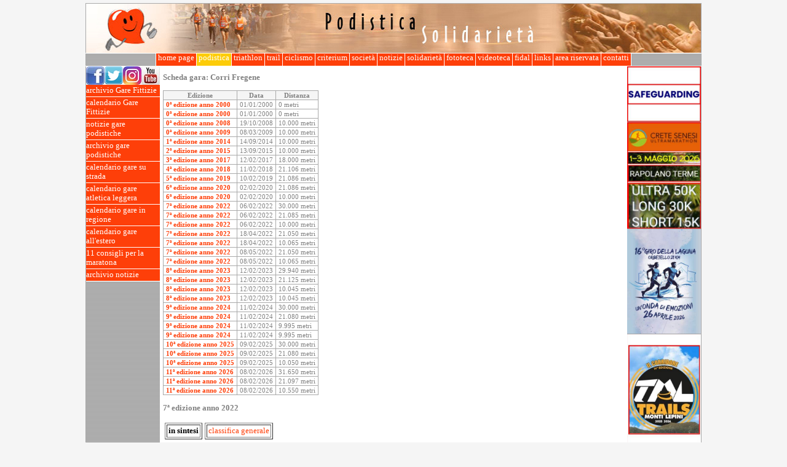

--- FILE ---
content_type: text/html; charset=ISO-8859-1
request_url: https://podisticasolidarieta.it/podistica/home.nsf/web-schedegare/376C77E33DD10320C125881C003C20EC
body_size: 41393
content:
<!DOCTYPE HTML PUBLIC "-//W3C//DTD HTML 4.01 Transitional//EN">
<html>
<head>
<title>Corri Fregene 7ª edizione anno 2022 - In sintesi - Podistica Solidarietà</title><script language="JavaScript" type="text/javascript"> 
var classeutente = 'Anonymous'</script>
<script language="JavaScript" type="text/javascript">
<!-- 
function IsImageOk(img) {    // During the onload event, IE correctly identifies any images that    // weren't downloaded as not complete. Others should too. Gecko-based    // browsers act like NS4 in that they report this incorrectly.    if (!img.complete) {        return false;    }    // However, they do have two very useful properties: naturalWidth and    // naturalHeight. These give the true size of the image. If it failed    // to load, either of these should be zero.    if (typeof img.naturalWidth != "undefined" && img.naturalWidth == 0) {        return false;    }    // No other way of checking: assume it's ok.    return true;};var getElementsByClassName = function (className, tag, elm){	if (document.getElementsByClassName) {		getElementsByClassName = function (className, tag, elm) {			elm = elm || document;			var elements = elm.getElementsByClassName(className),				nodeName = (tag)? new RegExp("\\b" + tag + "\\b", "i") : null,				returnElements = [],				current;			for(var i=0, il=elements.length; i<il; i+=1){				current = elements[i];				if(!nodeName || nodeName.test(current.nodeName)) {					returnElements.push(current);				}			}			return returnElements;		};	}	else if (document.evaluate) {		getElementsByClassName = function (className, tag, elm) {			tag = tag || "*";			elm = elm || document;			var classes = className.split(" "),				classesToCheck = "",				xhtmlNamespace = "http://www.w3.org/1999/xhtml",				namespaceResolver = (document.documentElement.namespaceURI === xhtmlNamespace)? xhtmlNamespace : null,				returnElements = [],				elements,				node;			for(var j=0, jl=classes.length; j<jl; j+=1){				classesToCheck += "[contains(concat(' ', @class, ' '), ' " + classes[j] + " ')]";			}			try	{				elements = document.evaluate(".//" + tag + classesToCheck, elm, namespaceResolver, 0, null);			}			catch (e) {				elements = document.evaluate(".//" + tag + classesToCheck, elm, null, 0, null);			}			while ((node = elements.iterateNext())) {				returnElements.push(node);			}			return returnElements;		};	}	else {		getElementsByClassName = function (className, tag, elm) {			tag = tag || "*";			elm = elm || document;			var classes = className.split(" "),				classesToCheck = [],				elements = (tag === "*" && elm.all)? elm.all : elm.getElementsByTagName(tag),				current,				returnElements = [],				match;			for(var k=0, kl=classes.length; k<kl; k+=1){				classesToCheck.push(new RegExp("(^|\\s)" + classes[k] + "(\\s|$)"));			}			for(var l=0, ll=elements.length; l<ll; l+=1){				current = elements[l];				match = false;				for(var m=0, ml=classesToCheck.length; m<ml; m+=1){					match = classesToCheck[m].test(current.className);					if (!match) {						break;					}				}				if (match) {					returnElements.push(current);				}			}			return returnElements;		};	}	return getElementsByClassName(className, tag, elm);};function showhiddenitems(classeutente) {	var indice = 0;	elementi = getElementsByClassName(classeutente);	while (elementi[indice])	{		elementi[indice].style.display = 'block';		indice++;	}}
// -->
</script>

<script language="JavaScript" type="text/javascript">
<!-- 
document._domino_target = "_self";
function _doClick(v, o, t) {
  var returnValue = false;
  var url="/podistica/home.nsf/web-schedegare/376c77e33dd10320c125881c003c20ec!OpenDocument&Click=" + v;
  if (o.href != null) {
    o.href = url;
    returnValue = true;
  } else {
    if (t == null)
      t = document._domino_target;
    window.open(url, t);
  }
  return returnValue;
}
// -->
</script>
</head>
<body text="#000000" bgcolor="#FFFFFF" onload="for (var i = 0; i &lt; document.images.length; i++) {        if (!IsImageOk(document.images[i])) {            document.images[i].style.visibility = &quot;hidden&quot;;//            document.images[i].src = &quot;/icons/unknown.gif&quot;;        }    };    showhiddenitems(classeutente)">

<form action=""> <style type="text/css">
@import url(/podistica/home.nsf/frame.css!OpenCssResource);
</style>
<center><a name="1."></a><table class="tabellona" cellspacing=0 cellpadding=0><tr valign="top"><td class="cella-header" colspan="5"><img src="/podistica/home.nsf/banner_podistica.jpg!OpenImageResource" width="1000" height="80"></td></tr><tr valign="top"><td class="cella-omenu" colspan="5"><center><table cellspacing=0 cellpadding=0 class="horizontal-menu2"><tr><td nowrap><a href="/">&nbsp;home page&nbsp;</a></td> <td style="background-color:#FDCC08;" nowrap><a href="/podistica/home.nsf/web-newspod!openform">&nbsp;podistica&nbsp;</a></td> <td nowrap><a href="/podistica/home.nsf/web-newstri!openform">&nbsp;triathlon&nbsp;</a></td> <td nowrap><a href="/podistica/home.nsf/web-criteriumtrail!openform">&nbsp;trail&nbsp;</a></td> <td nowrap><a href="/podistica/home.nsf/web-criteriumcic!openform">&nbsp;ciclismo&nbsp;</a></td> <td nowrap><a href="/podistica/home.nsf/web-criteriumtop!openform">&nbsp;criterium&nbsp;</a></td> <td nowrap><a href="/podistica/home.nsf/web-richtext/presentazione!opendocument">&nbsp;società&nbsp;</a></td> <td nowrap><a href="/podistica/home.nsf/web-newssoc!openform">&nbsp;notizie&nbsp;</a></td> <td nowrap><a href="/podistica/home.nsf/web-newssol!openform">&nbsp;solidarietà&nbsp;</a></td> <td nowrap><a href="/podistica/fototeca2026.nsf/web-foto2026!openform">&nbsp;fototeca&nbsp;</a></td> <td nowrap><a href="/podistica/home.nsf/web-video-sport!openform">&nbsp;videoteca&nbsp;</a></td> <td nowrap><a href="/podistica/home.nsf/web-fidal!openform">&nbsp;fidal&nbsp;</a></td> <td nowrap><a href="/podistica/home.nsf/web-links-pod!openform">&nbsp;links&nbsp;</a></td> <td nowrap><a href="/podistica/home.nsf/web-reserved!openform">&nbsp;area riservata&nbsp;</a></td> <td nowrap><a href="/podistica/home.nsf/web-richtext/contatti!opendocument">&nbsp;contatti&nbsp;</a></td></tr></table></center></td></tr><tr valign="top"><td class="cella-vmenu"><a href="http://www.facebook.com/pages/Podistica-Solidariet%C3%A0/357287241985#!/pages/Podistica-Solidariet%C3%A0/357287241985" target="_blank"><img src="/podistica/home.nsf/fb" alt="Podistica Solidarietà su Facebook" border="0" /></a><a href="http://twitter.com/podisticasolid" target="_blank"><img src="/podistica/home.nsf/tw" alt="Podistica Solidarietà su Twitter" border="0" /></a><a href="https://www.instagram.com/podisticasolidarieta/" target="_blank"><img src="/podistica/home.nsf/ig" alt="Podistica Solidarietà su Instagram" border="0" /></a><a href="http://www.youtube.com/channel/UC2VnbxQCV9MYFUNTWnpxmOw" target="_blank"><img src="/podistica/home.nsf/yt" alt="Podistica Solidarietà su YouTube" border="0" /></a><table width=100px cellspacing=0 cellpadding=0 class="vertical-menu2"><tr><td><a href="/podistica/home.nsf/web-infogareftz!openform"><div style="font-size:2px;"><br></div>archivio Gare Fittizie<br><div style="font-size:2px;"><br></div></a></td></tr> <tr><td><a href="/podistica/home.nsf/web-prossimegareftz!openform"><div style="font-size:2px;"><br></div>calendario Gare Fittizie<br><div style="font-size:2px;"><br></div></a></td></tr> <tr><td><a href="/podistica/home.nsf/web-newspod!openform"><div style="font-size:2px;"><br></div>notizie gare podistiche<br><div style="font-size:2px;"><br></div></a></td></tr> <tr><td><a href="/podistica/home.nsf/web-infogare!openform"><div style="font-size:2px;"><br></div>archivio gare podistiche<br><div style="font-size:2px;"><br></div></a></td></tr> <tr><td><a href="/podistica/home.nsf/web-prossimegare!openform"><div style="font-size:2px;"><br></div>calendario gare su strada<br><div style="font-size:2px;"><br></div></a></td></tr> <tr><td><a href="/podistica/home.nsf/web-prossimegareatletica!openform"><div style="font-size:2px;"><br></div>calendario gare atletica leggera<br><div style="font-size:2px;"><br></div></a></td></tr> <tr><td><a href="/podistica/home.nsf/web-prossimegare-reg!openform"><div style="font-size:2px;"><br></div>calendario gare in regione<br><div style="font-size:2px;"><br></div></a></td></tr> <tr><td><a href="/podistica/home.nsf/web-prossimegare-ee!openform"><div style="font-size:2px;"><br></div>calendario gare all'estero<br><div style="font-size:2px;"><br></div></a></td></tr> <tr><td><a href="/podistica/home.nsf/web-11consigli!openform"><div style="font-size:2px;"><br></div>11 consigli per la maratona<br><div style="font-size:2px;"><br></div></a></td></tr> <tr><td><a href="/podistica/home.nsf/web-archivio!openform"><div style="font-size:2px;"><br></div>archivio notizie<br><div style="font-size:2px;"><br></div></a></td></tr></table></td><td class="cella-spazio"></td><td class="cella-contenuto"><h3>Scheda gara: <b>Corri Fregene</b></h3>
<table class="contenuto"><tr><th>Edizione</th><th>Data</th><th>Distanza</th></tr><tr><td><a href=/podistica/home.nsf/web-schedegare/4E12480E41464C0DC1257FD80050D8EB><b>0ª edizione anno 2000</b></a></td><td>01/01/2000</td><td>0 metri</td></tr> <tr><td><a href=/podistica/home.nsf/web-schedegare/F95F8F580C6C1F73C12587BF00271957><b>0ª edizione anno 2000</b></a></td><td>01/01/2000</td><td>0 metri</td></tr> <tr><td><a href=/podistica/home.nsf/web-schedegare/5377E5E124899BC0C12574EB003C03B3><b>0ª edizione anno 2008</b></a></td><td>19/10/2008</td><td>10.000 metri</td></tr> <tr><td><a href=/podistica/home.nsf/web-schedegare/51B598CE2B8BDC32C125754500419F93><b>0ª edizione anno 2009</b></a></td><td>08/03/2009</td><td>10.000 metri</td></tr> <tr><td><a href=/podistica/home.nsf/web-schedegare/42E831971E79F6C2C1257D1600540AE2><b>1ª edizione anno 2014</b></a></td><td>14/09/2014</td><td>10.000 metri</td></tr> <tr><td><a href=/podistica/home.nsf/web-schedegare/7FA355D7F89AB092C1257DE30038BF84><b>2ª edizione anno 2015</b></a></td><td>13/09/2015</td><td>10.000 metri</td></tr> <tr><td><a href=/podistica/home.nsf/web-schedegare/136FF2E0B515DAC6C12580C10013AB7E><b>3ª edizione anno 2017</b></a></td><td>12/02/2017</td><td>18.000 metri</td></tr> <tr><td><a href=/podistica/home.nsf/web-schedegare/C96CE76E77747933C12581B80036ABE5><b>4ª edizione anno 2018</b></a></td><td>11/02/2018</td><td>21.106 metri</td></tr> <tr><td><a href=/podistica/home.nsf/web-schedegare/10B8DA4AED5F80F4C125831D007720E0><b>5ª edizione anno 2019</b></a></td><td>10/02/2019</td><td>21.086 metri</td></tr> <tr><td><a href=/podistica/home.nsf/web-schedegare/4253BB35342ABCCAC12584BF0014ECD2><b>6ª edizione anno 2020</b></a></td><td>02/02/2020</td><td>21.086 metri</td></tr> <tr><td><a href=/podistica/home.nsf/web-schedegare/5D66216EFDF2F497C12584BF0028C0BE><b>6ª edizione anno 2020</b></a></td><td>02/02/2020</td><td>10.000 metri</td></tr> <tr><td><a href=/podistica/home.nsf/web-schedegare/A5A4917C61918BDBC12587B20026B38C><b>7ª edizione anno 2022</b></a></td><td>06/02/2022</td><td>30.000 metri</td></tr> <tr><td><a href=/podistica/home.nsf/web-schedegare/B632D8EA349F3158C12587AB0024B457><b>7ª edizione anno 2022</b></a></td><td>06/02/2022</td><td>21.085 metri</td></tr> <tr><td><a href=/podistica/home.nsf/web-schedegare/F34DC1C7F4B8189DC12587AB0026325A><b>7ª edizione anno 2022</b></a></td><td>06/02/2022</td><td>10.000 metri</td></tr> <tr><td><a href=/podistica/home.nsf/web-schedegare/4F8D04CC7D588A69C12587BF00276BC3><b>7ª edizione anno 2022</b></a></td><td>18/04/2022</td><td>21.050 metri</td></tr> <tr><td><a href=/podistica/home.nsf/web-schedegare/7FE44483A18035A2C12587BF0027AB9C><b>7ª edizione anno 2022</b></a></td><td>18/04/2022</td><td>10.065 metri</td></tr> <tr><td><a href=/podistica/home.nsf/web-schedegare/A7D3F0D00E7E22CCC125881C003D1B3B><b>7ª edizione anno 2022</b></a></td><td>08/05/2022</td><td>21.050 metri</td></tr> <tr><td><a href=/podistica/home.nsf/web-schedegare/376C77E33DD10320C125881C003C20EC><b>7ª edizione anno 2022</b></a></td><td>08/05/2022</td><td>10.065 metri</td></tr> <tr><td><a href=/podistica/home.nsf/web-schedegare/E8CCD40375205AB7C12589160051E9B5><b>8ª edizione anno 2023</b></a></td><td>12/02/2023</td><td>29.940 metri</td></tr> <tr><td><a href=/podistica/home.nsf/web-schedegare/EE46B4416B0985F3C125891600537599><b>8ª edizione anno 2023</b></a></td><td>12/02/2023</td><td>21.125 metri</td></tr> <tr><td><a href=/podistica/home.nsf/web-schedegare/8FA689E5BE2DA17AC1258916005383D5><b>8ª edizione anno 2023</b></a></td><td>12/02/2023</td><td>10.045 metri</td></tr> <tr><td><a href=/podistica/home.nsf/web-schedegare/DD35FB58CB415E5DC125894E007A31E8><b>8ª edizione anno 2023</b></a></td><td>12/02/2023</td><td>10.045 metri</td></tr> <tr><td><a href=/podistica/home.nsf/web-schedegare/14E18890FC211F29C1258A83003C0EEC><b>9ª edizione anno 2024</b></a></td><td>11/02/2024</td><td>30.000 metri</td></tr> <tr><td><a href=/podistica/home.nsf/web-schedegare/D7C6FF374A61AE39C1258A83003DD3F1><b>9ª edizione anno 2024</b></a></td><td>11/02/2024</td><td>21.080 metri</td></tr> <tr><td><a href=/podistica/home.nsf/web-schedegare/CA38E6CEFAE54C5EC1258A83003E7D26><b>9ª edizione anno 2024</b></a></td><td>11/02/2024</td><td>9.995 metri</td></tr> <tr><td><a href=/podistica/home.nsf/web-schedegare/D64654DDB3E5A653C1258A83003E1FAE><b>9ª edizione anno 2024</b></a></td><td>11/02/2024</td><td>9.995 metri</td></tr> <tr><td><a href=/podistica/home.nsf/web-schedegare/E01E68D2372D23F0C1258BF600214FDF><b>10ª edizione anno 2025</b></a></td><td>09/02/2025</td><td>30.000 metri</td></tr> <tr><td><a href=/podistica/home.nsf/web-schedegare/ED2F5796746C815CC1258BF600210BDD><b>10ª edizione anno 2025</b></a></td><td>09/02/2025</td><td>21.080 metri</td></tr> <tr><td><a href=/podistica/home.nsf/web-schedegare/28A642126A5E5A7CC1258BF6001F2239><b>10ª edizione anno 2025</b></a></td><td>09/02/2025</td><td>10.050 metri</td></tr> <tr><td><a href=/podistica/home.nsf/web-schedegare/4A06D8FC62D89998C1258D72003EFFED><b>11ª edizione anno 2026</b></a></td><td>08/02/2026</td><td>31.650 metri</td></tr> <tr><td><a href=/podistica/home.nsf/web-schedegare/6DE301345B799FA9C1258D72003E3A2C><b>11ª edizione anno 2026</b></a></td><td>08/02/2026</td><td>21.097 metri</td></tr> <tr><td><a href=/podistica/home.nsf/web-schedegare/39CE68A2D8C6BD0AC1258D72003DB2EF><b>11ª edizione anno 2026</b></a></td><td>08/02/2026</td><td>10.550 metri</td></tr></table>
<h3>7ª edizione anno 2022</h3>

<table border="0" cellspacing="2">
<tr><td>
<table border="1" cellpadding="2">
<tr><td><div align="center"><b>in sintesi</b></div></td></tr>
</table>
</td><td>
<table border="1" cellpadding="2">
<tr><td><div align="center"><a name="1." href="/podistica/home.nsf/web-schedegare/376c77e33dd10320c125881c003c20ec!OpenDocument&amp;TableRow=1.4#1." target="_self">classifica generale</a></div></td></tr>
</table>
</td></tr>
</table>

<table class="tabbed" width="100%" border="0" cellspacing="0" cellpadding="0">
<tr valign="top"><td width="100%"><br>
<table class="contenuto"><tr><th>Gara</th><td><b>Corri Fregene</b> 7ª edizione</td></tr><tr><th>Distanza</th><td>10.065 metri</td></tr><tr><th>Località</th><td>Fregene (RM) Italia</td></tr><tr><th>Data</th><td>Domenica <b>08/05/2022</b> ore 09:00</td></tr><tr><th>Organizzazione</th><td>GARA INSERITA DA RAFFAELE BUONFIGLIO
<br>INCARICATO ISCRIZIONI ORANGE: <strong>Marco CALISTI</strong> 
<br>PREMI: Primi/e tre assoluti e Primi/e cinque di categoria + le Prime dieci società con premi a scalare da 500 a 50.00 &#8364;.
<br>Organizzata da: Isola Sacra e Cat Sport</td></tr><tr><th>Percorso</th><td>Percorso su strada asfaltata
<br>Prevista anche una gara di 10K. Non competitiva e gara competitiva di 21,2Km.</td></tr><tr><th>Logistica</th><td>Ritrovo ore 8.00 e partenza ore 9.00 in viale Nettuno, 200 </td></tr><tr><th>Iscrizioni</th><td>Quote iscrizione competitiva: 14.00&#8364;. entro le ore 18,00 dell'11/4
<br>Quota iscrizione non competitiva: 12.00&#8364;. entro le ore 18,00 del 5/5
<br>dopo la chiusura dell&#8217;iscrizione (qualora ci fossero ancora pettorali disponibili) sarà applicata maggiorazione di 2.00&#8364;. 
<br>Info: Mail: corrifregene@gmail.com - Cell.393.9790133 &#8211; 335.5488341 - 328.7557313 &#8211; 06.4061453 
<br><strong>Iscrizioni a cura della Podistica Solidarietá</strong></td></tr><tr><th>Web</th><td><a target=_blank href=http://www.corrifregene.it>www.corrifregene.it</a></td></tr></table></td></tr>
</table>
 </td><td class="cella-spazio"></td><td class="cella-sponsor"><table class='sponsor' border=0 cellspacing=0 cellpadding=0><tr><td><a href=https://www.podisticasolidarieta.it/podistica/home.nsf/web-notiziesoc/658CF95F528253F4C1258BDF0057B3DD><img class='fotopiccola' alt='Safeguarding' border=0 src=/podistica/home.nsf/0/9A22A0669DB0941FC1258BEC0070C938/$FILE/1.JPG></a></td></tr> <tr><td><a target=_blank href=http://www.creteultramarathon.it/><img class='fotopiccola' alt='Crete Senesi Ultramarathon' border=0 src=/podistica/home.nsf/0/CE70BFA5B6C8ACBAC1258A700042F7D6/$FILE/2.JPG></a></td></tr> <tr><td><a target=_blank href=http://www.girodellalaguna.it/><img class='fotopiccola' alt='Il Giro della Laguna di Orbetello' border=0 src=/podistica/home.nsf/0/D076A777A831DED3C1258D580068E1B0/$FILE/1.jpg></a></td></tr> <tr><td><a target=_blank href=http://www.tmltrail.it/><img class='fotopiccola' alt='TRAIL DEI MONTI LEPINI' border=0 src=/podistica/home.nsf/0/78B425F20F39E5EEC1258D57004694D3/$FILE/Z.JPG></a></td></tr> <tr><td><a href=http://www.podisticasolidarieta.it/podistica/home.nsf/web-notizie/441A1CCA96C9494FC1258CBB0045BBD6><img class='fotopiccola' alt='Modulo segnalazione gare' border=0 src=/podistica/home.nsf/0/2826C68325101CBDC1258CBB0047C72B/$FILE/1.jpg></a></td></tr> <tr><td><a target=_blank href=http://www.sportuno.it/homepage.html><img class='fotopiccola' alt='Sportuno S.r.l.' border=0 src=/podistica/home.nsf/0/A59721437A59A600C12580480025E8CF/$FILE/120.jpg></a></td></tr> <tr><td><a target=_blank href=https://www.fotoincorsa.com/><img class='fotopiccola' alt='Fotoincorsa è IL sito dove potrai vedere e salvare gratuitamente le tue foto durante eventi sportivi pubblici ' border=0 src=/podistica/home.nsf/0/3D648C0F1400031EC1257E39005C86BB/$FILE/1.JPG></a></td></tr> <tr><td><a target=_blank href=https://universitaspalermo.com/component/content/article/1790-giro-podistico-nazionale-a-tappe-isola-di-lampedusa><img class='fotopiccola' alt='Giro Podistico Isola di Lampedusa' border=0 src=/podistica/home.nsf/0/012D55FB4CDF54EDC12580480024B2EC/$FILE/1.jpg></a></td></tr> <tr><td><a target=_blank href=http://www.marinostudio.it><img class='fotopiccola' alt='Ortodonzia - Gnatologia - Paradontologia - Implantologia .' border=0 src=/podistica/home.nsf/0/2A31D2B9C15DC8CAC12582EB004E870D/$FILE/LOGO1.JPG></a></td></tr> <tr><td><a href=https://www.podisticasolidarieta.it/podistica/home.nsf/web-notiziesoc/A736308EC079DE29C1258D340029A475><img class='fotopiccola' alt='Iscrizioni Fidal - Fitri - Csain 2026' border=0 src=/podistica/home.nsf/0/B8B0761DD69192D6C125862E0051C573/$FILE/Z.jpg></a></td></tr> <tr><td><a target=_blank href=https://paulmitchell.it/discount/PM-POD-10><img class='fotopiccola' alt='Jean Paul Mitchell Systems' border=0 src=/podistica/home.nsf/0/2585FD1EA40CFD3EC12589C5002A3F6C/$FILE/PAUL.JPG></a></td></tr> <tr><td><a href=http://www.podisticasolidarieta.it/podistica/home.nsf/web-notiziesoc/5E1242DD7F2ECA02C125854A002763BB><img class='fotopiccola' alt='Destiniamo il nostro 5 per 1000 alla Podistica Solidarietà ' border=0 src=/podistica/home.nsf/0/DF1C14A0DDF8776DC12586110053352C/$FILE/A.JPG></a></td></tr> <tr><td><a target=_blank href=https://racechronoservice.it/dechatlon-running-league/><img class='fotopiccola' alt='Decathlon Running League  2026' border=0 src=/podistica/home.nsf/0/1B46ED41CE884F1BC1258C6600657D38/$FILE/Z.JPG></a></td></tr></table><center><!-- Inizio Codice ShinyStat -->
<script src="//codice.shinystat.com/cgi-bin/getcod.cgi?USER=SS-44256031-fc53e"></script>
<noscript>
<a href="https://www.shinystat.com/it/" target="_top">
<img src="//www.shinystat.com/cgi-bin/shinystat.cgi?USER=SS-44256031-fc53e"
alt="Statistiche accessi" style="border:0px" /></a>
</noscript>
<!-- Fine Codice ShinyStat --></td></tr><tr valign="top"><td class="cella-footer" colspan="5"><center>Risoluzione minima: 1024 x 768 - © 2006-2026 Associazione Sportiva Dilettantistica "Podistica Solidarietà"</center></td></tr></table></center>
<p><noscript><hr>
<table>
<tr><td align="center"><a href="/podistica/home.nsf/fe7e1c171da89960c12574c3006f78f9/376c77e33dd10320c125881c003c20ec/$FILE/Fregene10k.xls"><img src="/icons/fileatt.gif" border="0" alt="File Attachment Icon"><br>
Fregene10k.xls</a></td></tr>
</table>

<input name="MyCurrentArea" type="hidden" value="podistica">
<input name="MyChiaveArea" type="hidden" value="pod">
<input name="PATH_INFO" type="hidden" value="/podistica/home.nsf/web-schedegare/376C77E33DD10320C125881C003C20EC">
<input name="BaseURL" type="hidden" value="/podistica/home.nsf/web-schedegare/376c77e33dd10320c125881c003c20ec">
<input name="CurrentURL" type="hidden" value="web-schedegare/376c77e33dd10320c125881c003c20ec">
<input name="CurrentArea" type="hidden" value="podistica">
<input name="ChiaveArea" type="hidden" value="pod">
<input name="classeutente" type="hidden" value="Anonymous">
<input name="iswebadmin" type="hidden" value="">
<input name="lookaree" type="hidden" value="&lt;table cellspacing=0 cellpadding=0 class=&quot;horizontal-menu2&quot;&gt;&lt;tr&gt;&lt;td nowrap&gt;&lt;a href=&quot;/&quot;&gt;&amp;nbsp;home page&amp;nbsp;&lt;/a&gt;&lt;/td&gt; &lt;td style=&quot;background-color:#FDCC08;&quot; nowrap&gt;&lt;a href=&quot;/podistica/home.nsf/web-newspod!openform&quot;&gt;&amp;nbsp;podistica&amp;nbsp;&lt;/a&gt;&lt;/td&gt; &lt;td nowrap&gt;&lt;a href=&quot;/podistica/home.nsf/web-newstri!openform&quot;&gt;&amp;nbsp;triathlon&amp;nbsp;&lt;/a&gt;&lt;/td&gt; &lt;td nowrap&gt;&lt;a href=&quot;/podistica/home.nsf/web-criteriumtrail!openform&quot;&gt;&amp;nbsp;trail&amp;nbsp;&lt;/a&gt;&lt;/td&gt; &lt;td nowrap&gt;&lt;a href=&quot;/podistica/home.nsf/web-criteriumcic!openform&quot;&gt;&amp;nbsp;ciclismo&amp;nbsp;&lt;/a&gt;&lt;/td&gt; &lt;td nowrap&gt;&lt;a href=&quot;/podistica/home.nsf/web-criteriumtop!openform&quot;&gt;&amp;nbsp;criterium&amp;nbsp;&lt;/a&gt;&lt;/td&gt; &lt;td nowrap&gt;&lt;a href=&quot;/podistica/home.nsf/web-richtext/presentazione!opendocument&quot;&gt;&amp;nbsp;società&amp;nbsp;&lt;/a&gt;&lt;/td&gt; &lt;td nowrap&gt;&lt;a href=&quot;/podistica/home.nsf/web-newssoc!openform&quot;&gt;&amp;nbsp;notizie&amp;nbsp;&lt;/a&gt;&lt;/td&gt; &lt;td nowrap&gt;&lt;a href=&quot;/podistica/home.nsf/web-newssol!openform&quot;&gt;&amp;nbsp;solidarietà&amp;nbsp;&lt;/a&gt;&lt;/td&gt; &lt;td nowrap&gt;&lt;a href=&quot;/podistica/fototeca2026.nsf/web-foto2026!openform&quot;&gt;&amp;nbsp;fototeca&amp;nbsp;&lt;/a&gt;&lt;/td&gt; &lt;td nowrap&gt;&lt;a href=&quot;/podistica/home.nsf/web-video-sport!openform&quot;&gt;&amp;nbsp;videoteca&amp;nbsp;&lt;/a&gt;&lt;/td&gt; &lt;td nowrap&gt;&lt;a href=&quot;/podistica/home.nsf/web-fidal!openform&quot;&gt;&amp;nbsp;fidal&amp;nbsp;&lt;/a&gt;&lt;/td&gt; &lt;td nowrap&gt;&lt;a href=&quot;/podistica/home.nsf/web-links-pod!openform&quot;&gt;&amp;nbsp;links&amp;nbsp;&lt;/a&gt;&lt;/td&gt; &lt;td nowrap&gt;&lt;a href=&quot;/podistica/home.nsf/web-reserved!openform&quot;&gt;&amp;nbsp;area riservata&amp;nbsp;&lt;/a&gt;&lt;/td&gt; &lt;td nowrap&gt;&lt;a href=&quot;/podistica/home.nsf/web-richtext/contatti!opendocument&quot;&gt;&amp;nbsp;contatti&amp;nbsp;&lt;/a&gt;&lt;/td&gt;&lt;/tr&gt;&lt;/table&gt;">
<input name="NomeUtente" type="hidden" value="">
<input name="seguicisu" type="hidden" value="&lt;a href=&quot;http://www.facebook.com/pages/Podistica-Solidariet%C3%A0/357287241985#!/pages/Podistica-Solidariet%C3%A0/357287241985&quot; target=&quot;_blank&quot;&gt;&lt;img src=&quot;/podistica/home.nsf/fb&quot; alt=&quot;Podistica Solidarietà su Facebook&quot; border=&quot;0&quot; /&gt;&lt;/a&gt;&lt;a href=&quot;http://twitter.com/podisticasolid&quot; target=&quot;_blank&quot;&gt;&lt;img src=&quot;/podistica/home.nsf/tw&quot; alt=&quot;Podistica Solidarietà su Twitter&quot; border=&quot;0&quot; /&gt;&lt;/a&gt;&lt;a href=&quot;https://www.instagram.com/podisticasolidarieta/&quot; target=&quot;_blank&quot;&gt;&lt;img src=&quot;/podistica/home.nsf/ig&quot; alt=&quot;Podistica Solidarietà su Instagram&quot; border=&quot;0&quot; /&gt;&lt;/a&gt;&lt;a href=&quot;http://www.youtube.com/channel/UC2VnbxQCV9MYFUNTWnpxmOw&quot; target=&quot;_blank&quot;&gt;&lt;img src=&quot;/podistica/home.nsf/yt&quot; alt=&quot;Podistica Solidarietà su YouTube&quot; border=&quot;0&quot; /&gt;&lt;/a&gt;">
<input name="looklink" type="hidden" value="&lt;table width=100px cellspacing=0 cellpadding=0 class=&quot;vertical-menu2&quot;&gt;&lt;tr&gt;&lt;td&gt;&lt;a href=&quot;/podistica/home.nsf/web-infogareftz!openform&quot;&gt;&lt;div style=&quot;font-size:2px;&quot;&gt;&lt;br&gt;&lt;/div&gt;archivio Gare Fittizie&lt;br&gt;&lt;div style=&quot;font-size:2px;&quot;&gt;&lt;br&gt;&lt;/div&gt;&lt;/a&gt;&lt;/td&gt;&lt;/tr&gt; &lt;tr&gt;&lt;td&gt;&lt;a href=&quot;/podistica/home.nsf/web-prossimegareftz!openform&quot;&gt;&lt;div style=&quot;font-size:2px;&quot;&gt;&lt;br&gt;&lt;/div&gt;calendario Gare Fittizie&lt;br&gt;&lt;div style=&quot;font-size:2px;&quot;&gt;&lt;br&gt;&lt;/div&gt;&lt;/a&gt;&lt;/td&gt;&lt;/tr&gt; &lt;tr&gt;&lt;td&gt;&lt;a href=&quot;/podistica/home.nsf/web-newspod!openform&quot;&gt;&lt;div style=&quot;font-size:2px;&quot;&gt;&lt;br&gt;&lt;/div&gt;notizie gare podistiche&lt;br&gt;&lt;div style=&quot;font-size:2px;&quot;&gt;&lt;br&gt;&lt;/div&gt;&lt;/a&gt;&lt;/td&gt;&lt;/tr&gt; &lt;tr&gt;&lt;td&gt;&lt;a href=&quot;/podistica/home.nsf/web-infogare!openform&quot;&gt;&lt;div style=&quot;font-size:2px;&quot;&gt;&lt;br&gt;&lt;/div&gt;archivio gare podistiche&lt;br&gt;&lt;div style=&quot;font-size:2px;&quot;&gt;&lt;br&gt;&lt;/div&gt;&lt;/a&gt;&lt;/td&gt;&lt;/tr&gt; &lt;tr&gt;&lt;td&gt;&lt;a href=&quot;/podistica/home.nsf/web-prossimegare!openform&quot;&gt;&lt;div style=&quot;font-size:2px;&quot;&gt;&lt;br&gt;&lt;/div&gt;calendario gare su strada&lt;br&gt;&lt;div style=&quot;font-size:2px;&quot;&gt;&lt;br&gt;&lt;/div&gt;&lt;/a&gt;&lt;/td&gt;&lt;/tr&gt; &lt;tr&gt;&lt;td&gt;&lt;a href=&quot;/podistica/home.nsf/web-prossimegareatletica!openform&quot;&gt;&lt;div style=&quot;font-size:2px;&quot;&gt;&lt;br&gt;&lt;/div&gt;calendario gare atletica leggera&lt;br&gt;&lt;div style=&quot;font-size:2px;&quot;&gt;&lt;br&gt;&lt;/div&gt;&lt;/a&gt;&lt;/td&gt;&lt;/tr&gt; &lt;tr&gt;&lt;td&gt;&lt;a href=&quot;/podistica/home.nsf/web-prossimegare-reg!openform&quot;&gt;&lt;div style=&quot;font-size:2px;&quot;&gt;&lt;br&gt;&lt;/div&gt;calendario gare in regione&lt;br&gt;&lt;div style=&quot;font-size:2px;&quot;&gt;&lt;br&gt;&lt;/div&gt;&lt;/a&gt;&lt;/td&gt;&lt;/tr&gt; &lt;tr&gt;&lt;td&gt;&lt;a href=&quot;/podistica/home.nsf/web-prossimegare-ee!openform&quot;&gt;&lt;div style=&quot;font-size:2px;&quot;&gt;&lt;br&gt;&lt;/div&gt;calendario gare all'estero&lt;br&gt;&lt;div style=&quot;font-size:2px;&quot;&gt;&lt;br&gt;&lt;/div&gt;&lt;/a&gt;&lt;/td&gt;&lt;/tr&gt; &lt;tr&gt;&lt;td&gt;&lt;a href=&quot;/podistica/home.nsf/web-11consigli!openform&quot;&gt;&lt;div style=&quot;font-size:2px;&quot;&gt;&lt;br&gt;&lt;/div&gt;11 consigli per la maratona&lt;br&gt;&lt;div style=&quot;font-size:2px;&quot;&gt;&lt;br&gt;&lt;/div&gt;&lt;/a&gt;&lt;/td&gt;&lt;/tr&gt; &lt;tr&gt;&lt;td&gt;&lt;a href=&quot;/podistica/home.nsf/web-archivio!openform&quot;&gt;&lt;div style=&quot;font-size:2px;&quot;&gt;&lt;br&gt;&lt;/div&gt;archivio notizie&lt;br&gt;&lt;div style=&quot;font-size:2px;&quot;&gt;&lt;br&gt;&lt;/div&gt;&lt;/a&gt;&lt;/td&gt;&lt;/tr&gt;&lt;/table&gt;">
<input name="googleads" type="hidden" value="">
<input name="DispNome" type="hidden" value="&lt;b&gt;Corri Fregene&lt;/b&gt;">
<input name="EdizioniGare" type="hidden" value="&lt;table class=&quot;contenuto&quot;&gt;&lt;tr&gt;&lt;th&gt;Edizione&lt;/th&gt;&lt;th&gt;Data&lt;/th&gt;&lt;th&gt;Distanza&lt;/th&gt;&lt;/tr&gt;&lt;tr&gt;&lt;td&gt;&lt;a href=/podistica/home.nsf/web-schedegare/4E12480E41464C0DC1257FD80050D8EB&gt;&lt;b&gt;0ª edizione anno 2000&lt;/b&gt;&lt;/a&gt;&lt;/td&gt;&lt;td&gt;01/01/2000&lt;/td&gt;&lt;td&gt;0 metri&lt;/td&gt;&lt;/tr&gt; &lt;tr&gt;&lt;td&gt;&lt;a href=/podistica/home.nsf/web-schedegare/F95F8F580C6C1F73C12587BF00271957&gt;&lt;b&gt;0ª edizione anno 2000&lt;/b&gt;&lt;/a&gt;&lt;/td&gt;&lt;td&gt;01/01/2000&lt;/td&gt;&lt;td&gt;0 metri&lt;/td&gt;&lt;/tr&gt; &lt;tr&gt;&lt;td&gt;&lt;a href=/podistica/home.nsf/web-schedegare/5377E5E124899BC0C12574EB003C03B3&gt;&lt;b&gt;0ª edizione anno 2008&lt;/b&gt;&lt;/a&gt;&lt;/td&gt;&lt;td&gt;19/10/2008&lt;/td&gt;&lt;td&gt;10.000 metri&lt;/td&gt;&lt;/tr&gt; &lt;tr&gt;&lt;td&gt;&lt;a href=/podistica/home.nsf/web-schedegare/51B598CE2B8BDC32C125754500419F93&gt;&lt;b&gt;0ª edizione anno 2009&lt;/b&gt;&lt;/a&gt;&lt;/td&gt;&lt;td&gt;08/03/2009&lt;/td&gt;&lt;td&gt;10.000 metri&lt;/td&gt;&lt;/tr&gt; &lt;tr&gt;&lt;td&gt;&lt;a href=/podistica/home.nsf/web-schedegare/42E831971E79F6C2C1257D1600540AE2&gt;&lt;b&gt;1ª edizione anno 2014&lt;/b&gt;&lt;/a&gt;&lt;/td&gt;&lt;td&gt;14/09/2014&lt;/td&gt;&lt;td&gt;10.000 metri&lt;/td&gt;&lt;/tr&gt; &lt;tr&gt;&lt;td&gt;&lt;a href=/podistica/home.nsf/web-schedegare/7FA355D7F89AB092C1257DE30038BF84&gt;&lt;b&gt;2ª edizione anno 2015&lt;/b&gt;&lt;/a&gt;&lt;/td&gt;&lt;td&gt;13/09/2015&lt;/td&gt;&lt;td&gt;10.000 metri&lt;/td&gt;&lt;/tr&gt; &lt;tr&gt;&lt;td&gt;&lt;a href=/podistica/home.nsf/web-schedegare/136FF2E0B515DAC6C12580C10013AB7E&gt;&lt;b&gt;3ª edizione anno 2017&lt;/b&gt;&lt;/a&gt;&lt;/td&gt;&lt;td&gt;12/02/2017&lt;/td&gt;&lt;td&gt;18.000 metri&lt;/td&gt;&lt;/tr&gt; &lt;tr&gt;&lt;td&gt;&lt;a href=/podistica/home.nsf/web-schedegare/C96CE76E77747933C12581B80036ABE5&gt;&lt;b&gt;4ª edizione anno 2018&lt;/b&gt;&lt;/a&gt;&lt;/td&gt;&lt;td&gt;11/02/2018&lt;/td&gt;&lt;td&gt;21.106 metri&lt;/td&gt;&lt;/tr&gt; &lt;tr&gt;&lt;td&gt;&lt;a href=/podistica/home.nsf/web-schedegare/10B8DA4AED5F80F4C125831D007720E0&gt;&lt;b&gt;5ª edizione anno 2019&lt;/b&gt;&lt;/a&gt;&lt;/td&gt;&lt;td&gt;10/02/2019&lt;/td&gt;&lt;td&gt;21.086 metri&lt;/td&gt;&lt;/tr&gt; &lt;tr&gt;&lt;td&gt;&lt;a href=/podistica/home.nsf/web-schedegare/4253BB35342ABCCAC12584BF0014ECD2&gt;&lt;b&gt;6ª edizione anno 2020&lt;/b&gt;&lt;/a&gt;&lt;/td&gt;&lt;td&gt;02/02/2020&lt;/td&gt;&lt;td&gt;21.086 metri&lt;/td&gt;&lt;/tr&gt; &lt;tr&gt;&lt;td&gt;&lt;a href=/podistica/home.nsf/web-schedegare/5D66216EFDF2F497C12584BF0028C0BE&gt;&lt;b&gt;6ª edizione anno 2020&lt;/b&gt;&lt;/a&gt;&lt;/td&gt;&lt;td&gt;02/02/2020&lt;/td&gt;&lt;td&gt;10.000 metri&lt;/td&gt;&lt;/tr&gt; &lt;tr&gt;&lt;td&gt;&lt;a href=/podistica/home.nsf/web-schedegare/A5A4917C61918BDBC12587B20026B38C&gt;&lt;b&gt;7ª edizione anno 2022&lt;/b&gt;&lt;/a&gt;&lt;/td&gt;&lt;td&gt;06/02/2022&lt;/td&gt;&lt;td&gt;30.000 metri&lt;/td&gt;&lt;/tr&gt; &lt;tr&gt;&lt;td&gt;&lt;a href=/podistica/home.nsf/web-schedegare/B632D8EA349F3158C12587AB0024B457&gt;&lt;b&gt;7ª edizione anno 2022&lt;/b&gt;&lt;/a&gt;&lt;/td&gt;&lt;td&gt;06/02/2022&lt;/td&gt;&lt;td&gt;21.085 metri&lt;/td&gt;&lt;/tr&gt; &lt;tr&gt;&lt;td&gt;&lt;a href=/podistica/home.nsf/web-schedegare/F34DC1C7F4B8189DC12587AB0026325A&gt;&lt;b&gt;7ª edizione anno 2022&lt;/b&gt;&lt;/a&gt;&lt;/td&gt;&lt;td&gt;06/02/2022&lt;/td&gt;&lt;td&gt;10.000 metri&lt;/td&gt;&lt;/tr&gt; &lt;tr&gt;&lt;td&gt;&lt;a href=/podistica/home.nsf/web-schedegare/4F8D04CC7D588A69C12587BF00276BC3&gt;&lt;b&gt;7ª edizione anno 2022&lt;/b&gt;&lt;/a&gt;&lt;/td&gt;&lt;td&gt;18/04/2022&lt;/td&gt;&lt;td&gt;21.050 metri&lt;/td&gt;&lt;/tr&gt; &lt;tr&gt;&lt;td&gt;&lt;a href=/podistica/home.nsf/web-schedegare/7FE44483A18035A2C12587BF0027AB9C&gt;&lt;b&gt;7ª edizione anno 2022&lt;/b&gt;&lt;/a&gt;&lt;/td&gt;&lt;td&gt;18/04/2022&lt;/td&gt;&lt;td&gt;10.065 metri&lt;/td&gt;&lt;/tr&gt; &lt;tr&gt;&lt;td&gt;&lt;a href=/podistica/home.nsf/web-schedegare/A7D3F0D00E7E22CCC125881C003D1B3B&gt;&lt;b&gt;7ª edizione anno 2022&lt;/b&gt;&lt;/a&gt;&lt;/td&gt;&lt;td&gt;08/05/2022&lt;/td&gt;&lt;td&gt;21.050 metri&lt;/td&gt;&lt;/tr&gt; &lt;tr&gt;&lt;td&gt;&lt;a href=/podistica/home.nsf/web-schedegare/376C77E33DD10320C125881C003C20EC&gt;&lt;b&gt;7ª edizione anno 2022&lt;/b&gt;&lt;/a&gt;&lt;/td&gt;&lt;td&gt;08/05/2022&lt;/td&gt;&lt;td&gt;10.065 metri&lt;/td&gt;&lt;/tr&gt; &lt;tr&gt;&lt;td&gt;&lt;a href=/podistica/home.nsf/web-schedegare/E8CCD40375205AB7C12589160051E9B5&gt;&lt;b&gt;8ª edizione anno 2023&lt;/b&gt;&lt;/a&gt;&lt;/td&gt;&lt;td&gt;12/02/2023&lt;/td&gt;&lt;td&gt;29.940 metri&lt;/td&gt;&lt;/tr&gt; &lt;tr&gt;&lt;td&gt;&lt;a href=/podistica/home.nsf/web-schedegare/EE46B4416B0985F3C125891600537599&gt;&lt;b&gt;8ª edizione anno 2023&lt;/b&gt;&lt;/a&gt;&lt;/td&gt;&lt;td&gt;12/02/2023&lt;/td&gt;&lt;td&gt;21.125 metri&lt;/td&gt;&lt;/tr&gt; &lt;tr&gt;&lt;td&gt;&lt;a href=/podistica/home.nsf/web-schedegare/8FA689E5BE2DA17AC1258916005383D5&gt;&lt;b&gt;8ª edizione anno 2023&lt;/b&gt;&lt;/a&gt;&lt;/td&gt;&lt;td&gt;12/02/2023&lt;/td&gt;&lt;td&gt;10.045 metri&lt;/td&gt;&lt;/tr&gt; &lt;tr&gt;&lt;td&gt;&lt;a href=/podistica/home.nsf/web-schedegare/DD35FB58CB415E5DC125894E007A31E8&gt;&lt;b&gt;8ª edizione anno 2023&lt;/b&gt;&lt;/a&gt;&lt;/td&gt;&lt;td&gt;12/02/2023&lt;/td&gt;&lt;td&gt;10.045 metri&lt;/td&gt;&lt;/tr&gt; &lt;tr&gt;&lt;td&gt;&lt;a href=/podistica/home.nsf/web-schedegare/14E18890FC211F29C1258A83003C0EEC&gt;&lt;b&gt;9ª edizione anno 2024&lt;/b&gt;&lt;/a&gt;&lt;/td&gt;&lt;td&gt;11/02/2024&lt;/td&gt;&lt;td&gt;30.000 metri&lt;/td&gt;&lt;/tr&gt; &lt;tr&gt;&lt;td&gt;&lt;a href=/podistica/home.nsf/web-schedegare/D7C6FF374A61AE39C1258A83003DD3F1&gt;&lt;b&gt;9ª edizione anno 2024&lt;/b&gt;&lt;/a&gt;&lt;/td&gt;&lt;td&gt;11/02/2024&lt;/td&gt;&lt;td&gt;21.080 metri&lt;/td&gt;&lt;/tr&gt; &lt;tr&gt;&lt;td&gt;&lt;a href=/podistica/home.nsf/web-schedegare/CA38E6CEFAE54C5EC1258A83003E7D26&gt;&lt;b&gt;9ª edizione anno 2024&lt;/b&gt;&lt;/a&gt;&lt;/td&gt;&lt;td&gt;11/02/2024&lt;/td&gt;&lt;td&gt;9.995 metri&lt;/td&gt;&lt;/tr&gt; &lt;tr&gt;&lt;td&gt;&lt;a href=/podistica/home.nsf/web-schedegare/D64654DDB3E5A653C1258A83003E1FAE&gt;&lt;b&gt;9ª edizione anno 2024&lt;/b&gt;&lt;/a&gt;&lt;/td&gt;&lt;td&gt;11/02/2024&lt;/td&gt;&lt;td&gt;9.995 metri&lt;/td&gt;&lt;/tr&gt; &lt;tr&gt;&lt;td&gt;&lt;a href=/podistica/home.nsf/web-schedegare/E01E68D2372D23F0C1258BF600214FDF&gt;&lt;b&gt;10ª edizione anno 2025&lt;/b&gt;&lt;/a&gt;&lt;/td&gt;&lt;td&gt;09/02/2025&lt;/td&gt;&lt;td&gt;30.000 metri&lt;/td&gt;&lt;/tr&gt; &lt;tr&gt;&lt;td&gt;&lt;a href=/podistica/home.nsf/web-schedegare/ED2F5796746C815CC1258BF600210BDD&gt;&lt;b&gt;10ª edizione anno 2025&lt;/b&gt;&lt;/a&gt;&lt;/td&gt;&lt;td&gt;09/02/2025&lt;/td&gt;&lt;td&gt;21.080 metri&lt;/td&gt;&lt;/tr&gt; &lt;tr&gt;&lt;td&gt;&lt;a href=/podistica/home.nsf/web-schedegare/28A642126A5E5A7CC1258BF6001F2239&gt;&lt;b&gt;10ª edizione anno 2025&lt;/b&gt;&lt;/a&gt;&lt;/td&gt;&lt;td&gt;09/02/2025&lt;/td&gt;&lt;td&gt;10.050 metri&lt;/td&gt;&lt;/tr&gt; &lt;tr&gt;&lt;td&gt;&lt;a href=/podistica/home.nsf/web-schedegare/4A06D8FC62D89998C1258D72003EFFED&gt;&lt;b&gt;11ª edizione anno 2026&lt;/b&gt;&lt;/a&gt;&lt;/td&gt;&lt;td&gt;08/02/2026&lt;/td&gt;&lt;td&gt;31.650 metri&lt;/td&gt;&lt;/tr&gt; &lt;tr&gt;&lt;td&gt;&lt;a href=/podistica/home.nsf/web-schedegare/6DE301345B799FA9C1258D72003E3A2C&gt;&lt;b&gt;11ª edizione anno 2026&lt;/b&gt;&lt;/a&gt;&lt;/td&gt;&lt;td&gt;08/02/2026&lt;/td&gt;&lt;td&gt;21.097 metri&lt;/td&gt;&lt;/tr&gt; &lt;tr&gt;&lt;td&gt;&lt;a href=/podistica/home.nsf/web-schedegare/39CE68A2D8C6BD0AC1258D72003DB2EF&gt;&lt;b&gt;11ª edizione anno 2026&lt;/b&gt;&lt;/a&gt;&lt;/td&gt;&lt;td&gt;08/02/2026&lt;/td&gt;&lt;td&gt;10.550 metri&lt;/td&gt;&lt;/tr&gt;&lt;/table&gt;">
<input name="NomeEdizione" type="hidden" value="7ª edizione anno 2022">
<input name="IscrOnline" type="hidden" value="&lt;a href=/podistica/home.nsf/web-iscronline!openform&amp;idgara=376C77E33DD10320C125881C003C20EC&gt;&lt;h4&gt;MI VOGLIO ISCRIVERE A QUESTA GARA!&lt;/h4&gt;&lt;/a&gt;">
<input name="IscrOnlineCanc" type="hidden" value="">
<input name="IscrTaskForce" type="hidden" value="Per chi è già iscritto alla gara:&lt;br&gt;&lt;a href=/podistica/home.nsf/web-iscrtaskforce!openform&amp;idgara=376C77E33DD10320C125881C003C20EC&gt;SONO DISPONIBILE A PARTECIPARE ALLA TASK FORCE!&lt;/a&gt; (clicca per saperne di più)&lt;p&gt;">
<input name="DispNomeCompleto" type="hidden" value="&lt;b&gt;Corri Fregene&lt;/b&gt; 7ª edizione">
<input name="DispDist" type="hidden" value="10.065 metri">
<input name="DispLoc" type="hidden" value="Fregene (RM) Italia">
<input name="DispData" type="hidden" value="Domenica &lt;b&gt;08/05/2022&lt;/b&gt; ore 09:00">
<input name="DispNoteLog" type="hidden" value="Ritrovo ore 8.00 e partenza ore 9.00 in viale Nettuno, 200 ">
<input name="DispNoteWeb" type="hidden" value="&lt;a target=_blank href=http://www.corrifregene.it&gt;www.corrifregene.it&lt;/a&gt;">
<input name="Locandine" type="hidden" value="">
<input name="Mappe" type="hidden" value="">
<input name="DispClassifica" type="hidden" value="&lt;a target=_blank href=/podistica/home.nsf/0/376C77E33DD10320C125881C003C20EC/$FILE/Fregene10k.xls&gt;CLICCA QUI PER APRIRE LA CLASSIFICA GENERALE&lt;/a&gt;">
<input name="ShowNumPart" type="hidden" value="13">
<input name="Resoconti" type="hidden" value="">
<input name="Avvisi" type="hidden" value="">
<input name="Sponsor" type="hidden" value="&lt;table class='sponsor' border=0 cellspacing=0 cellpadding=0&gt;&lt;tr&gt;&lt;td&gt;&lt;a href=https://www.podisticasolidarieta.it/podistica/home.nsf/web-notiziesoc/658CF95F528253F4C1258BDF0057B3DD&gt;&lt;img class='fotopiccola' alt='Safeguarding' border=0 src=/podistica/home.nsf/0/9A22A0669DB0941FC1258BEC0070C938/$FILE/1.JPG&gt;&lt;/a&gt;&lt;/td&gt;&lt;/tr&gt; &lt;tr&gt;&lt;td&gt;&lt;a target=_blank href=http://www.creteultramarathon.it/&gt;&lt;img class='fotopiccola' alt='Crete Senesi Ultramarathon' border=0 src=/podistica/home.nsf/0/CE70BFA5B6C8ACBAC1258A700042F7D6/$FILE/2.JPG&gt;&lt;/a&gt;&lt;/td&gt;&lt;/tr&gt; &lt;tr&gt;&lt;td&gt;&lt;a target=_blank href=http://www.girodellalaguna.it/&gt;&lt;img class='fotopiccola' alt='Il Giro della Laguna di Orbetello' border=0 src=/podistica/home.nsf/0/D076A777A831DED3C1258D580068E1B0/$FILE/1.jpg&gt;&lt;/a&gt;&lt;/td&gt;&lt;/tr&gt; &lt;tr&gt;&lt;td&gt;&lt;a target=_blank href=http://www.tmltrail.it/&gt;&lt;img class='fotopiccola' alt='TRAIL DEI MONTI LEPINI' border=0 src=/podistica/home.nsf/0/78B425F20F39E5EEC1258D57004694D3/$FILE/Z.JPG&gt;&lt;/a&gt;&lt;/td&gt;&lt;/tr&gt; &lt;tr&gt;&lt;td&gt;&lt;a href=http://www.podisticasolidarieta.it/podistica/home.nsf/web-notizie/441A1CCA96C9494FC1258CBB0045BBD6&gt;&lt;img class='fotopiccola' alt='Modulo segnalazione gare' border=0 src=/podistica/home.nsf/0/2826C68325101CBDC1258CBB0047C72B/$FILE/1.jpg&gt;&lt;/a&gt;&lt;/td&gt;&lt;/tr&gt; &lt;tr&gt;&lt;td&gt;&lt;a target=_blank href=http://www.sportuno.it/homepage.html&gt;&lt;img class='fotopiccola' alt='Sportuno S.r.l.' border=0 src=/podistica/home.nsf/0/A59721437A59A600C12580480025E8CF/$FILE/120.jpg&gt;&lt;/a&gt;&lt;/td&gt;&lt;/tr&gt; &lt;tr&gt;&lt;td&gt;&lt;a target=_blank href=https://www.fotoincorsa.com/&gt;&lt;img class='fotopiccola' alt='Fotoincorsa è IL sito dove potrai vedere e salvare gratuitamente le tue foto durante eventi sportivi pubblici ' border=0 src=/podistica/home.nsf/0/3D648C0F1400031EC1257E39005C86BB/$FILE/1.JPG&gt;&lt;/a&gt;&lt;/td&gt;&lt;/tr&gt; &lt;tr&gt;&lt;td&gt;&lt;a target=_blank href=https://universitaspalermo.com/component/content/article/1790-giro-podistico-nazionale-a-tappe-isola-di-lampedusa&gt;&lt;img class='fotopiccola' alt='Giro Podistico Isola di Lampedusa' border=0 src=/podistica/home.nsf/0/012D55FB4CDF54EDC12580480024B2EC/$FILE/1.jpg&gt;&lt;/a&gt;&lt;/td&gt;&lt;/tr&gt; &lt;tr&gt;&lt;td&gt;&lt;a target=_blank href=http://www.marinostudio.it&gt;&lt;img class='fotopiccola' alt='Ortodonzia - Gnatologia - Paradontologia - Implantologia .' border=0 src=/podistica/home.nsf/0/2A31D2B9C15DC8CAC12582EB004E870D/$FILE/LOGO1.JPG&gt;&lt;/a&gt;&lt;/td&gt;&lt;/tr&gt; &lt;tr&gt;&lt;td&gt;&lt;a href=https://www.podisticasolidarieta.it/podistica/home.nsf/web-notiziesoc/A736308EC079DE29C1258D340029A475&gt;&lt;img class='fotopiccola' alt='Iscrizioni Fidal - Fitri - Csain 2026' border=0 src=/podistica/home.nsf/0/B8B0761DD69192D6C125862E0051C573/$FILE/Z.jpg&gt;&lt;/a&gt;&lt;/td&gt;&lt;/tr&gt; &lt;tr&gt;&lt;td&gt;&lt;a target=_blank href=https://paulmitchell.it/discount/PM-POD-10&gt;&lt;img class='fotopiccola' alt='Jean Paul Mitchell Systems' border=0 src=/podistica/home.nsf/0/2585FD1EA40CFD3EC12589C5002A3F6C/$FILE/PAUL.JPG&gt;&lt;/a&gt;&lt;/td&gt;&lt;/tr&gt; &lt;tr&gt;&lt;td&gt;&lt;a href=http://www.podisticasolidarieta.it/podistica/home.nsf/web-notiziesoc/5E1242DD7F2ECA02C125854A002763BB&gt;&lt;img class='fotopiccola' alt='Destiniamo il nostro 5 per 1000 alla Podistica Solidarietà ' border=0 src=/podistica/home.nsf/0/DF1C14A0DDF8776DC12586110053352C/$FILE/A.JPG&gt;&lt;/a&gt;&lt;/td&gt;&lt;/tr&gt; &lt;tr&gt;&lt;td&gt;&lt;a target=_blank href=https://racechronoservice.it/dechatlon-running-league/&gt;&lt;img class='fotopiccola' alt='Decathlon Running League  2026' border=0 src=/podistica/home.nsf/0/1B46ED41CE884F1BC1258C6600657D38/$FILE/Z.JPG&gt;&lt;/a&gt;&lt;/td&gt;&lt;/tr&gt;&lt;/table&gt;"></form>
</body>
</html>
